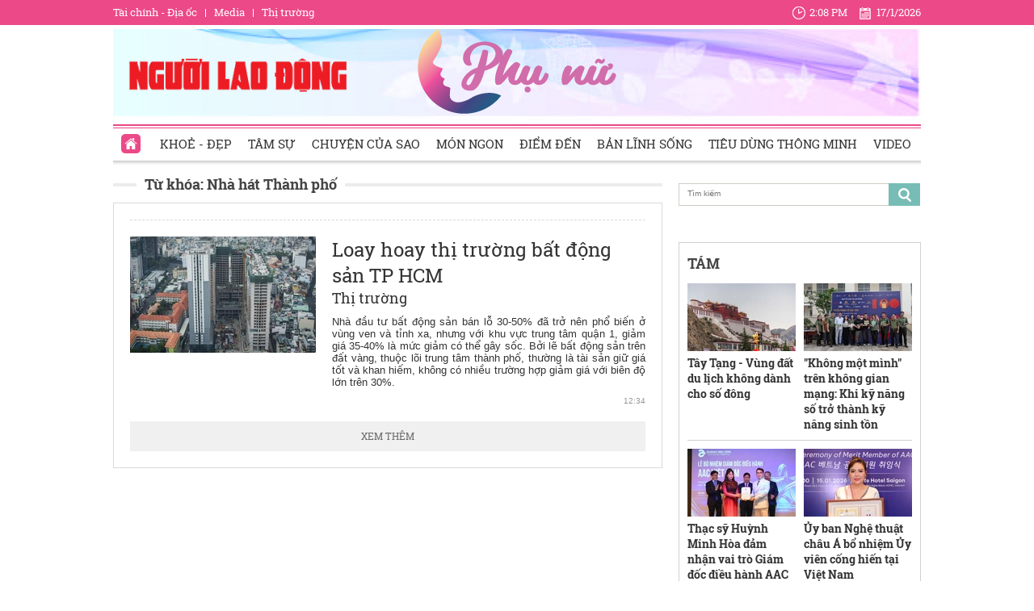

--- FILE ---
content_type: text/html; charset=utf-8
request_url: https://phunu.nld.com.vn/nha-hat-thanh-pho.html
body_size: 13059
content:

<!DOCTYPE html>
<html lang="vi">
<head>
    <!-- DESKTOP LIVE HEADER CONFIG -->
        <meta name="google-site-verification" content="bmqrm3PnDa_o67l350-ha5w2RXwkPYS9WYwrUJU5rIA" />
    <!-- Robots -->
    <meta name="googlebot" content="noarchive" />
    <meta name="robots" content="index,follow,all" />

    <title>NHÀ HÁT THÀNH PHỐ</title>
    <meta name="description" content="Nhà hát Thành phố" />
	<meta name="keywords" content="nha-hat-thanh-pho" />
	<meta name="news_keywords" content="nha-hat-thanh-pho" />
	<meta property="og:title" content="NH&#192; H&#193;T TH&#192;NH PHỐ" />
	<meta property="og:description" content="Nh&#224; h&#225;t Th&#224;nh phố" />


    <meta name="author" content="phunu.nld.com.vn" />
    <meta name="copyright" content="Copyright &#xA9; 2014 by NLD.COM.VN" />
    <!-- Open Graph data -->
        <meta property="og:type" content="website" />
    <meta property="og:site_name" content="phunu.nld.com.vn" />
    <meta property="og:rich_attachment" content="true" />
    <meta property="og:url" content="https://phunu.nld.com.vn/nha-hat-thanh-pho.html" />
        <meta property="og:image" content="https://static.mediacdn.vn/nld/web_images/nld1200x630.jpg" />
        <meta property="twitter:image" content="https://static.mediacdn.vn/nld/web_images/nld1200x630.jpg" />
        <meta property="og:image:type" content="image/png" />
    <meta property="twitter:card" content="summary_large_image" />
    <meta property="og:image:width" content="600" />
    <meta property="og:image:height" content="315" />

        <link rel="canonical" href="https://phunu.nld.com.vn/nha-hat-thanh-pho.html" />
        <meta property="fb:app_id" content="1082878705098560" />

    

    <!-- DNS PREFETCH -->
    <meta http-equiv="x-dns-prefetch-control" content="on" />
    <link rel="dns-prefetch" href="https://static.mediacdn.vn/">
    <link rel="dns-prefetch" href="https://nld.mediacdn.vn">
    <link rel="dns-prefetch" href="https://videothumbs.mediacdn.vn/">
    <link rel="dns-prefetch" href="https://videothumbs-ext.mediacdn.vn/">

    

    <!-- FAVICON -->
    <link rel="shortcut icon" href="https://staticpress.mediacdn.vn/PhuNuNLD/Images/phunu-nld.ico" type="image/x-icon" />
    <meta name="GENERATOR" content="https://phunu.nld.com.vn" />

    <meta http-equiv="Content-Type" content="text/html; charset=utf-8" />
    <meta http-equiv="REFRESH" content="1800" />
    <meta http-equiv="audience" content="General">
    <meta http-equiv="content-language" content="vi" />
    <meta name="revisit-after" content="1 days">
    <meta name="RATING" content="GENERAL" />
    <!-- PAGE CONFIG -->
    
<meta name="format-detection" content="telephone=no" />
<meta name="format-detection" content="address=no" />

<script nonce="sclotusinnline" type="text/javascript">
    var _ADM_Channel = '%2fchuyen-trang-phu-nu%2ftag%2fnha-hat-thanh-pho%2f';
</script>
<script nonce="sclotusinnline">
            var pageSettings = {
        DomainAPI: "https://comment.nld.com.vn",
        Domain: "https://phunu.nld.com.vn",
        DomainApiVote: "https://eth.cnnd.vn",
        sharefbApiDomain: "https://sharefb.cnnd.vn",
        videoplayer: "https://vcplayer.mediacdn.vn",
        VideoToken: "[base64]",
        ajaxDomain: "https://utils3.cnnd.vn",
        commentSiteName: "nguoilaodong",
        allowComment: "false",
        thumbDomain: "https://nld.mediacdn.vn",
        fb_appid: "1082878705098560",
        siteId: "196"
    }
</script>


    <script>
    (function (i, s, o, g, r, a, m) {
        i['GoogleAnalyticsObject'] = r; i[r] = i[r] || function () {
            (i[r].q = i[r].q || []).push(arguments)
        }, i[r].l = 1 * new Date(); a = s.createElement(o),
            m = s.getElementsByTagName(o)[0]; a.async = 1; a.src = g; m.parentNode.insertBefore(a, m)
    })(window, document, 'script', '//www.google-analytics.com/analytics.js', 'ga');

    ga('create', 'UA-4263013-39', 'auto');
    ga('send', 'pageview');

    ga('create', 'UA-4263013-16', 'auto', { 'name': 'pagenld' });
    ga('pagenld.send', 'pageview');
</script>
<script type="text/javascript">
    var page_title = document.title;
    var tracked_url = window.location.pathname + window.location.search + window.location.hash;
    var cate_path = '';
    if (cate_path.length > 0) {
        tracked_url = "/" + cate_path + tracked_url;
    }
</script>

<!-- Google tag (gtag.js) -->
<script async src="https://www.googletagmanager.com/gtag/js?id=G-H5EKJ5RK0S"></script>
<script>
    window.dataLayer = window.dataLayer || [];
    function gtag() { dataLayer.push(arguments); }
    gtag('js', new Date());

    gtag('config', 'G-H5EKJ5RK0S', {
        'page_title': page_title,
        'page_location': 'https://phunu.nld.com.vn' + tracked_url,
        'page_path': tracked_url
    });
</script>
<!-- Admicro Tag Manager -->
<script>
    (function (a, b, d, c, e) {
        a[c] = a[c] || [];
        a[c].push({ "atm.start": (new Date).getTime(), event: "atm.js" });
        a = b.getElementsByTagName(d)[0]; b = b.createElement(d); b.async = !0;
        b.src = "//deqik.com/tag/corejs/" + e + ".js"; a.parentNode.insertBefore(b, a)
    })(window, document, "script", "atmDataLayer", "ATMDLI290OGLR");</script>
<!-- End Admicro Tag Manager -->
<!-- Google tag (gtag.js) -->
<script async src="https://www.googletagmanager.com/gtag/js?id=G-9ST72G8Y5E"></script>
<script>
    window.dataLayer = window.dataLayer || [];
    function gtag() { dataLayer.push(arguments); }
    gtag('js', new Date());

    gtag('config', 'G-9ST72G8Y5E', {
        'page_title': page_title,
        'page_location': 'https://phunu.nld.com.vn' + tracked_url,
        'page_path': tracked_url
    });
</script>

<!-- AdAsia ATM -->
<script>
    var script_tag = document.createElement('script');
    script_tag.type = 'text/javascript';

    script_tag.src =
        '//storage.googleapis.com/adasia-ad-network-origin/library/avmLibrary.js';

    script_tag.async = true;
    script_tag.onload = function () {
        var adAsi = window.adAsi || adAsi,
            zoneList = [];
        adAsi.init(zoneList);
    };
    document.head.appendChild(script_tag);
</script>
<!-- End AdAsia ATM -->

<script type="application/javascript" src="//anymind360.com/js/3252/ats.js"></script>

<script async src="https://securepubads.g.doubleclick.net/tag/js/gpt.js"></script>
<script>
    window.googletag = window.googletag || { cmd: [] };
    googletag.cmd.push(function () {
        googletag.defineSlot('/93656639,22741067576/phunu.nld.com.vn/phunu.nld.com.vn_header', [[300, 250], [1000, 250]], 'div-gpt-ad-1654679715823-0').addService(googletag.pubads());
        googletag.defineSlot('/93656639,22741067576/phunu.nld.com.vn/phunu.nld.com.vn_footer_pc', [[300, 250], [650, 300]], 'div-gpt-ad-1654679689112-0').addService(googletag.pubads());
        googletag.defineSlot('/93656639,22741067576/phunu.nld.com.vn/phunu.nld.com.vn_inpage_mb', [[300, 600], [650, 250]], 'div-gpt-ad-1654679747808-0').addService(googletag.pubads());
        googletag.defineSlot('/93656639,22741067576/phunu.nld.com.vn/phunu.nld.com.vn_sapo_mb', [[650, 300], [300, 250]], 'div-gpt-ad-1654679782824-0').addService(googletag.pubads());
        googletag.defineSlot('/93656639,22741067576/phunu.nld.com.vn/phunu.nld.com.vn_right_pc', [300, 600], 'div-gpt-ad-1654679855547-0').addService(googletag.pubads());
        googletag.pubads().enableSingleRequest();
        googletag.enableServices();
    });
</script>
<!-- Google tag (gtag.js) -->
<script async src="https://www.googletagmanager.com/gtag/js?id=G-V4WR5E9WX3"></script>
<script>
    window.dataLayer = window.dataLayer || [];
    function gtag() { dataLayer.push(arguments); }
    gtag('js', new Date());

    gtag('config', 'G-V4WR5E9WX3', {
        'page_title': page_title,
        'page_location': 'https://phunu.nld.com.vn' + tracked_url,
        'page_path': tracked_url
    });
</script>

    



    
    

    <link rel="stylesheet" href="https://cdnjs.cloudflare.com/ajax/libs/font-awesome/6.4.0/css/all.min.css" integrity="sha512-iecdLmaskl7CVkqkXNQ/ZH/XLlvWZOJyj7Yy7tcenmpD1ypASozpmT/E0iPtmFIB46ZmdtAc9eNBvH0H/ZpiBw==" crossorigin="anonymous" referrerpolicy="no-referrer" />
    <link rel="stylesheet" href="https://static.mediacdn.vn/nld/phunu/min/phunu.main-29112023v1.min.css">



        

    
    <script type="text/javascript">
        var admicroAD = admicroAD || {};
        admicroAD.unit = admicroAD.unit || [];
        (function () { var a = document.createElement("script"); a.async = !0; a.type = "text/javascript"; a.onerror = function () { window.admerrorload = true; }; a.src = ("https:" == document.location.protocol ? "https:" : "http:") + "//media1.admicro.vn/core/admcore.js"; var b = document.getElementsByTagName("script")[0]; b.parentNode.insertBefore(a, b) })();
    </script>
    <script>
        (function () {
            function d(b, c, e) { var a = document.createElement("script"); a.type = "text/javascript"; a.async = !0; a.src = b; 2 <= arguments.length && (a.onload = c, a.onreadystatechange = function () { 4 != a.readyState && "complete" != a.readyState || c() }); a.onerror = function () { if ("undefined" != typeof e) try { e() } catch (g) { } }; document.getElementsByTagName("head")[0].appendChild(a) } function f() {
                if ("undefined" == typeof window.ADMStorageFileCDN) setTimeout(function () { f() }, 500); else if ("undefined" != typeof window.ADMStorageFileCDN.corejs &&
                    "undefined" != typeof window.ADMStorageFileCDN.chkCorejs && 0 == window.ADMStorageFileCDN.chkCorejs) if (window.ADMStorageFileCDN.chkCorejs = !0, "string" == typeof window.ADMStorageFileCDN.corejs) d(window.ADMStorageFileCDN.corejs); else if ("undefined" != typeof window.ADMStorageFileCDN.corejs) for (var b = 0, c = window.ADMStorageFileCDN.corejs.length; b < c; b++)d(window.ADMStorageFileCDN.corejs[b])
            } f()
        })();
    </script>
    <script async src="https://media1.admicro.vn/core/adm_tracking.js?v=1" type="text/javascript"></script>
    <script async src="https://static.amcdn.vn/tka/cdn.js" type="text/javascript"></script>
    <script>
        var arfAsync = arfAsync || [];
    </script>
    <script id="arf-core-js" onerror="window.arferrorload=true;" src="//media1.admicro.vn/cms/Arf.min.js" async></script>
    <script>
        (function () {
            var img = new Image();
            var pt = (document.location.protocol == "https:" ? "https:" : "http:");
            img.src = pt + '//lg1.logging.admicro.vn/ftest?url=' + encodeURIComponent(document.URL);
            var img1 = new Image();
            img1.src = pt + '//amcdn.vn/ftest?url=' + encodeURIComponent(document.URL);
        })();
    </script>

</head>
<body>
    <div class="top-header">
    <div class="w1000">
        <ul class="menu-top-header">

            <li><a target="_blank" rel="nofollow" href="https://diaoc.nld.com.vn/" title="Tài chính - Địa ốc">Tài chính - Địa ốc</a></li>
            <li class="border"></li>
            <li><a target="_blank" rel="nofollow" href="https://tv.nld.com.vn/" title="Media">Media</a></li>
            <li class="border"></li>
            <li><a target="_blank" rel="nofollow" href="https://thitruong.nld.com.vn/" title="Thị trường">Thị trường</a></li>
        </ul>

        <div class="clock-header" id="miniclock">
            <span class="clock-time"><i class="sprite"></i><label id="time"></label></span> <span class="clock-date">
                <i class="sprite"></i><label id="date"></label>
            </span>
        </div>

    </div>
</div>
<script type="text/javascript">
    (runinit = window.runinit || []).push(function () {
        function setDateTime() {
            var d = new Date();
            var dayString = d.getDate() + "/" + (d.getMonth() + 1) + "/" + d.getFullYear();
            var timeString = d.toLocaleTimeString('en-US', {
                hour: 'numeric', minute: 'numeric', hour12: true
            })

            $("#date").html(dayString);
            $("#time").html(timeString);
        }
        setDateTime();
        setInterval(setDateTime, 30000);
    });
</script>

    <div class="container w1000">
        <header class="header">
    <div class="mid-header">
        <a class="logo-nld" href="https://nld.com.vn/" target="_blank"></a>
        <h1><a class="logo-top" title="Chuyên trang phụ nữ | Báo Người Lao Động Online" href="/"></a></h1>
    </div>
    <div class="menu-header">
        <ul id="menu">
            <li id="ZoneHome" class="active"><a href="/" title="Home"><i class=" menu-ico ico-home"></i></a></li>
            <li><a href="/lam-dep.htm" title="Khoẻ - Đẹp">Khoẻ - Đẹp</a></li>
            <li><a href="/tam-su.htm" title="Tâm sự">Tâm sự</a></li>
            <li><a href="/chuyen-cua-sao.htm" title="Chuyện của Sao">Chuyện của Sao</a></li>
            <li><a href="/mon-ngon.htm" title="Món ngon">Món ngon</a></li>
            <li><a href="/diem-den.htm" title="Điểm đến">Điểm đến</a></li>
            <li><a href="/ban-linh-song.htm" title="Bản lĩnh sống">Bản lĩnh sống</a></li>
            <li><a href="/tieu-dung-thong-minh.htm" title="Tiêu dùng thông minh">Tiêu dùng thông minh</a></li>
            <li><a href="/video-clip.htm" title="Video">Video</a></li>
        </ul>

    </div>
</header>
        <div class="clear" style="float: left;width: 100%;padding:5px 0px">
            <center>
                    <zone id="jjjbni9z"></zone>
    <script>
        arfAsync.push("jjjbni9z");
    </script>

            </center>
        </div>
        <main class="main" style="clear: both;">
            


    <div class="layout__page">

        <div class="layout__pmain">
            <div class="box-category-top custom-tag">
                <h2>
                    <a class="box-category-title" href="javascript:void(0)" title="Từ khóa: Nh&#xE0; h&#xE1;t Th&#xE0;nh ph&#x1ED1;">
                        Từ khóa: Nh&#xE0; h&#xE1;t Th&#xE0;nh ph&#x1ED1;
                    </a>
                </h2>
            </div>
                <div class="list__news">
                    <div class="box-category" data-layout="8" data-key="keycd">
                        <div class="box-category-middle" id="boxnews">
                            
        <div class="box-category-item" data-id="20230516093253545">
                <a class="box-category-link-with-avatar img-resize" href="/thi-truong-nha-dat/loay-hoay-thi-truong-bat-dong-san-tp-hcm-20230516093253545.htm" title="Loay hoay th&#x1ECB; tr&#x1B0;&#x1EDD;ng b&#x1EA5;t &#x111;&#x1ED9;ng s&#x1EA3;n TP HCM" data-id="20230516093253545">
                    <img loading="lazy" src="https://nld.mediacdn.vn/zoom/230_144/291774122806476800/2023/5/16/photo-1-168420423403834497548.jpg" alt="Loay hoay thị trường bất động sản TP HCM" width="230" height="144" class="box-category-avatar lazy" />
                </a>

            <div class="box-category-content">
                <h3 class="box-category-title-text">
                    <a data-type="title" data-linktype="newsdetail" data-id="20230516093253545" class="box-category-link-title" data-newstype="0" href="/thi-truong-nha-dat/loay-hoay-thi-truong-bat-dong-san-tp-hcm-20230516093253545.htm" title="Loay hoay th&#x1ECB; tr&#x1B0;&#x1EDD;ng b&#x1EA5;t &#x111;&#x1ED9;ng s&#x1EA3;n TP HCM">Loay hoay th&#x1ECB; tr&#x1B0;&#x1EDD;ng b&#x1EA5;t &#x111;&#x1ED9;ng s&#x1EA3;n TP HCM</a>
                </h3>
                <a class="box-category-category" href="/dia-oc/thi-truong-nha-dat.htm" title="Th&#x1ECB; tr&#x1B0;&#x1EDD;ng">Th&#x1ECB; tr&#x1B0;&#x1EDD;ng</a>
                <span class="box-category-time time-ago" title="12:34">12:34</span>
                <p data-type="sapo" class="box-category-sapo" data-trimline="4">Nh&#xE0; &#x111;&#x1EA7;u t&#x1B0; b&#x1EA5;t &#x111;&#x1ED9;ng s&#x1EA3;n b&#xE1;n l&#x1ED7; 30-50% &#x111;&#xE3; tr&#x1EDF; n&#xEA;n ph&#x1ED5; bi&#x1EBF;n &#x1EDF; v&#xF9;ng ven v&#xE0; t&#x1EC9;nh xa, nh&#x1B0;ng v&#x1EDB;i khu v&#x1EF1;c trung t&#xE2;m qu&#x1EAD;n 1, gi&#x1EA3;m gi&#xE1; 35-40% l&#xE0; m&#x1EE9;c gi&#x1EA3;m c&#xF3; th&#x1EC3; g&#xE2;y s&#x1ED1;c. B&#x1EDF;i l&#x1EBD; b&#x1EA5;t &#x111;&#x1ED9;ng s&#x1EA3;n tr&#xEA;n &#x111;&#x1EA5;t v&#xE0;ng, thu&#x1ED9;c l&#xF5;i trung t&#xE2;m th&#xE0;nh ph&#x1ED1;, th&#x1B0;&#x1EDD;ng l&#xE0; t&#xE0;i s&#x1EA3;n gi&#x1EEF; gi&#xE1; t&#x1ED1;t v&#xE0; khan hi&#x1EBF;m, kh&#xF4;ng c&#xF3; nhi&#x1EC1;u tr&#x1B0;&#x1EDD;ng h&#x1EE3;p gi&#x1EA3;m gi&#xE1; v&#x1EDB;i bi&#xEA;n &#x111;&#x1ED9; l&#x1EDB;n tr&#xEA;n 30%.</p>
            </div>
        </div>

                        </div>
                    </div>
                    <div style="text-align: center">
    <center>
        <img src="https://cafefcdn.com/web_images/loader.gif" id="IconLoadListDetail" style="margin-top: 10px; clear: both; margin-bottom: 10px; width: 16px; height: 16px; float: none; display: none;">
    </center>
</div>
                    <a href="javascript:void(0)" rel="nofollow" class="view-more" id="loadmore" data-key="nha-hat-thanh-pho" data-index="2" data-zone="1961427">XEM THÊM</a>
                </div>
        </div>
        <div class="layout__psub">
            <div class="search-top sprite mb15">
                <input type="text" placeholder="Tìm kiếm" onfocus="InputFocus('Tìm kiếm',this)" onblur="InputBlur('Tìm kiếm',this)" onkeypress="javascript:if(event.keyCode==13) OnSearchClick();" id="txtSearch">
                <a href="javascript:void(0)" rel="nofollow" class="bt-search" onclick="OnSearchClick()">
                </a>
            </div>
            <div class="clear" style="width: 100%; padding: 5px 0px">
                <center>
                        <zone id="jm1vfrid"></zone>
    <script>
        arfAsync.push("jm1vfrid");
    </script>

                        <zone id="jjjboti2"></zone>
    <script>
        arfAsync.push("jjjboti2");
    </script>

                </center>
            </div>
            <div class="box-right">
                
<div class="box-category" data-layout="4" data-key="siteid196:newsinzone:zone1961427">
        <div class="box-category-top">
            <h2>
                <a class="box-category-title" href="javascript:void(0)" title="T&#xC1;M">
                    T&#xC1;M
                </a>
            </h2>

        </div>
    <div class="box-category-middle">
        <div class="swiper home-r-sw">
            <div class="swiper-wrapper">
                        <div class="swiper-slide">
                            <div class="box-layout">
                                    <div class="box-category-item">
                                            <a class="box-category-link-with-avatar img-resize" href="/tay-tang-vung-dat-du-lich-khong-danh-cho-so-dong-196260117174324003.htm" title="T&#xE2;y T&#x1EA1;ng - V&#xF9;ng &#x111;&#x1EA5;t du l&#x1ECB;ch kh&#xF4;ng d&#xE0;nh cho s&#x1ED1; &#x111;&#xF4;ng" data-id="196260117174324003">
                                                <img loading="lazy" src="https://nld.mediacdn.vn/zoom/134_84/291774122806476800/2026/1/17/tay-tang-00-1768646327713289409017-83-0-1333-2000-crop-17686463361641209152759.jpg" alt="T&#226;y Tạng - V&#249;ng đất du lịch kh&#244;ng d&#224;nh cho số đ&#244;ng" width="134" height="84" class="box-category-avatar lazy" />
                                            </a>

                                        <div class="box-category-content">
                                            <h3 class="box-category-title-text">
                                                <a data-type="title" data-linktype="newsdetail" data-id="196260117174324003" class="box-category-link-title" data-newstype="0" href="/tay-tang-vung-dat-du-lich-khong-danh-cho-so-dong-196260117174324003.htm" title="T&#xE2;y T&#x1EA1;ng - V&#xF9;ng &#x111;&#x1EA5;t du l&#x1ECB;ch kh&#xF4;ng d&#xE0;nh cho s&#x1ED1; &#x111;&#xF4;ng">T&#xE2;y T&#x1EA1;ng - V&#xF9;ng &#x111;&#x1EA5;t du l&#x1ECB;ch kh&#xF4;ng d&#xE0;nh cho s&#x1ED1; &#x111;&#xF4;ng</a>
                                            </h3>
                                            <a class="box-category-category" href="/" title="Ph&#x1EE5; n&#x1EEF;">Ph&#x1EE5; n&#x1EEF;</a>
                                            <span class="box-category-time time-ago" title="18:04">18:04</span>
                                            <p data-type="sapo" class="box-category-sapo" data-trimline="4">N&#x1EBF;u &#x111;&#x1EC3; l&#x1EF1;a ch&#x1ECD;n m&#x1ED9;t &#x111;&#x1ECB;a danh check in c&#x169;ng nh&#x1B0; ngh&#x1EC9; d&#x1B0;&#x1EE1;ng th&#xEC; ch&#x1EAF;c ch&#x1EAF;n T&#xE2;y T&#x1EA1;ng kh&#xF4;ng d&#xE0;nh cho b&#x1EA1;n.</p>
                                        </div>
                                    </div>
                                    <div class="box-category-item">
                                            <a class="box-category-link-with-avatar img-resize" href="/khong-mot-minh-tren-khong-gian-mang-khi-ky-nang-so-tro-thanh-ky-nang-sinh-ton-196260117161217655.htm" title="&quot;Kh&#xF4;ng m&#x1ED9;t m&#xEC;nh&quot; tr&#xEA;n kh&#xF4;ng gian m&#x1EA1;ng: Khi k&#x1EF9; n&#x103;ng s&#x1ED1; tr&#x1EDF; th&#xE0;nh k&#x1EF9; n&#x103;ng sinh t&#x1ED3;n" data-id="196260117161217655">
                                                <img loading="lazy" src="https://nld.mediacdn.vn/zoom/134_84/291774122806476800/2026/1/17/ca-va-cld-1768640765405706131511-0-3-1125-1803-crop-1768640771091109353134.jpg" alt="&quot;Kh&#244;ng một m&#236;nh&quot; tr&#234;n kh&#244;ng gian mạng: Khi kỹ năng số trở th&#224;nh kỹ năng sinh tồn" width="134" height="84" class="box-category-avatar lazy" />
                                            </a>

                                        <div class="box-category-content">
                                            <h3 class="box-category-title-text">
                                                <a data-type="title" data-linktype="newsdetail" data-id="196260117161217655" class="box-category-link-title" data-newstype="0" href="/khong-mot-minh-tren-khong-gian-mang-khi-ky-nang-so-tro-thanh-ky-nang-sinh-ton-196260117161217655.htm" title="&quot;Kh&#xF4;ng m&#x1ED9;t m&#xEC;nh&quot; tr&#xEA;n kh&#xF4;ng gian m&#x1EA1;ng: Khi k&#x1EF9; n&#x103;ng s&#x1ED1; tr&#x1EDF; th&#xE0;nh k&#x1EF9; n&#x103;ng sinh t&#x1ED3;n">&quot;Kh&#xF4;ng m&#x1ED9;t m&#xEC;nh&quot; tr&#xEA;n kh&#xF4;ng gian m&#x1EA1;ng: Khi k&#x1EF9; n&#x103;ng s&#x1ED1; tr&#x1EDF; th&#xE0;nh k&#x1EF9; n&#x103;ng sinh t&#x1ED3;n</a>
                                            </h3>
                                            <a class="box-category-category" href="/" title="Ph&#x1EE5; n&#x1EEF;">Ph&#x1EE5; n&#x1EEF;</a>
                                            <span class="box-category-time time-ago" title="16:22">16:22</span>
                                            <p data-type="sapo" class="box-category-sapo" data-trimline="4">An Giang &#x111;&#x1ED3;ng h&#xE0;nh c&#xF9;ng Chuy&#xEA;n gia Hi&#x1EBF;u PC v&#xE0; Ch&#x1ED1;ng L&#x1EEB;a &#x111;&#x1EA3;o tuy&#xEA;n truy&#x1EC1;n b&#x1EA3;o v&#x1EC7; tr&#x1EBB; em v&#xE0; thanh thi&#x1EBF;u ni&#xEA;n tr&#xEA;n kh&#xF4;ng gian m&#x1EA1;ng.</p>
                                        </div>
                                    </div>
                                    <div class="box-category-item">
                                            <a class="box-category-link-with-avatar img-resize" href="/thac-sy-huynh-minh-hoa-dam-nhan-vai-tro-giam-doc-dieu-hanh-aac-tai-viet-nam-196260116105417997.htm" title="Th&#x1EA1;c s&#x1EF9; Hu&#x1EF3;nh Minh H&#xF2;a &#x111;&#x1EA3;m nh&#x1EAD;n vai tr&#xF2; Gi&#xE1;m &#x111;&#x1ED1;c &#x111;i&#x1EC1;u h&#xE0;nh AAC t&#x1EA1;i Vi&#x1EC7;t Nam" data-id="196260116105417997">
                                                <img loading="lazy" src="https://nld.mediacdn.vn/zoom/134_84/291774122806476800/2026/1/16/hinh-1-17685355005861844850334-0-0-1600-2560-crop-1768535557350293807679.jpg" alt="Thạc sỹ Huỳnh Minh H&#242;a đảm nhận vai tr&#242; Gi&#225;m đốc điều h&#224;nh AAC tại Việt Nam" width="134" height="84" class="box-category-avatar lazy" />
                                            </a>

                                        <div class="box-category-content">
                                            <h3 class="box-category-title-text">
                                                <a data-type="title" data-linktype="newsdetail" data-id="196260116105417997" class="box-category-link-title" data-newstype="0" href="/thac-sy-huynh-minh-hoa-dam-nhan-vai-tro-giam-doc-dieu-hanh-aac-tai-viet-nam-196260116105417997.htm" title="Th&#x1EA1;c s&#x1EF9; Hu&#x1EF3;nh Minh H&#xF2;a &#x111;&#x1EA3;m nh&#x1EAD;n vai tr&#xF2; Gi&#xE1;m &#x111;&#x1ED1;c &#x111;i&#x1EC1;u h&#xE0;nh AAC t&#x1EA1;i Vi&#x1EC7;t Nam">Th&#x1EA1;c s&#x1EF9; Hu&#x1EF3;nh Minh H&#xF2;a &#x111;&#x1EA3;m nh&#x1EAD;n vai tr&#xF2; Gi&#xE1;m &#x111;&#x1ED1;c &#x111;i&#x1EC1;u h&#xE0;nh AAC t&#x1EA1;i Vi&#x1EC7;t Nam</a>
                                            </h3>
                                            <a class="box-category-category" href="/ban-linh-song.htm" title="B&#x1EA3;n l&#x129;nh s&#x1ED1;ng">B&#x1EA3;n l&#x129;nh s&#x1ED1;ng</a>
                                            <span class="box-category-time time-ago" title="14:55">14:55</span>
                                            <p data-type="sapo" class="box-category-sapo" data-trimline="4">Th&#x1EA1;c s&#x1EF9; &#x2013; nh&#xE0; s&#x1EA3;n xu&#x1EA5;t Hu&#x1EF3;nh Minh H&#xF2;a &#x111;&#x1B0;&#x1EE3;c b&#x1ED5; nhi&#x1EC7;m gi&#x1EEF; vai tr&#xF2; Gi&#xE1;m &#x111;&#x1ED1;c &#x110;i&#x1EC1;u h&#xE0;nh AAC Vi&#x1EC7;t Nam, trong khu&#xF4;n kh&#x1ED5; ho&#x1EA1;t &#x111;&#x1ED9;ng c&#x1EE7;a Asia Artpiad Committee (AAC). </p>
                                        </div>
                                    </div>
                                    <div class="box-category-item">
                                            <a class="box-category-link-with-avatar img-resize" href="/uy-ban-nghe-thuat-chau-a-bo-nhiem-uy-vien-cong-hien-tai-viet-nam-196260115215240253.htm" title="&#x1EE6;y ban Ngh&#x1EC7; thu&#x1EAD;t ch&#xE2;u &#xC1; b&#x1ED5; nhi&#x1EC7;m &#x1EE6;y vi&#xEA;n c&#x1ED1;ng hi&#x1EBF;n t&#x1EA1;i Vi&#x1EC7;t Nam" data-id="196260115215240253">
                                                <img loading="lazy" src="https://nld.mediacdn.vn/zoom/134_84/291774122806476800/2026/1/15/hinh-1-1-17684886451151487799393-566-0-1632-1706-crop-17684887149961649429817.jpg" alt="Ủy ban Nghệ thuật ch&#226;u &#193; bổ nhiệm Ủy vi&#234;n cống hiến tại Việt Nam" width="134" height="84" class="box-category-avatar lazy" />
                                            </a>

                                        <div class="box-category-content">
                                            <h3 class="box-category-title-text">
                                                <a data-type="title" data-linktype="newsdetail" data-id="196260115215240253" class="box-category-link-title" data-newstype="0" href="/uy-ban-nghe-thuat-chau-a-bo-nhiem-uy-vien-cong-hien-tai-viet-nam-196260115215240253.htm" title="&#x1EE6;y ban Ngh&#x1EC7; thu&#x1EAD;t ch&#xE2;u &#xC1; b&#x1ED5; nhi&#x1EC7;m &#x1EE6;y vi&#xEA;n c&#x1ED1;ng hi&#x1EBF;n t&#x1EA1;i Vi&#x1EC7;t Nam">&#x1EE6;y ban Ngh&#x1EC7; thu&#x1EAD;t ch&#xE2;u &#xC1; b&#x1ED5; nhi&#x1EC7;m &#x1EE6;y vi&#xEA;n c&#x1ED1;ng hi&#x1EBF;n t&#x1EA1;i Vi&#x1EC7;t Nam</a>
                                            </h3>
                                            <a class="box-category-category" href="/ban-linh-song.htm" title="B&#x1EA3;n l&#x129;nh s&#x1ED1;ng">B&#x1EA3;n l&#x129;nh s&#x1ED1;ng</a>
                                            <span class="box-category-time time-ago" title="13:52">13:52</span>
                                            <p data-type="sapo" class="box-category-sapo" data-trimline="4">&#x1EE6;y ban Ngh&#x1EC7; thu&#x1EAD;t ch&#xE2;u &#xC1; trao quy&#x1EBF;t &#x111;&#x1ECB;nh b&#x1ED5; nhi&#x1EC7;m b&#xE0; Nguy&#x1EC5;n Th&#x1EE5;y L&#xEA; Th&#xF9;y l&#xE0;m &#x1EE6;y vi&#xEA;n c&#x1ED1;ng hi&#x1EBF;n AAC t&#x1EA1;i Vi&#x1EC7;t Nam.</p>
                                        </div>
                                    </div>
                            </div>
                        </div>
                        <div class="swiper-slide">
                            <div class="box-layout">
                                    <div class="box-category-item">
                                            <a class="box-category-link-with-avatar img-resize" href="/mm-mega-market-viet-nam-trien-khai-chuoi-khuyen-mai-lon-dip-tet-2026-196260117093559136.htm" title="MM Mega Market Vi&#x1EC7;t Nam tri&#x1EC3;n khai chu&#x1ED7;i khuy&#x1EBF;n m&#xE3;i l&#x1EDB;n d&#x1ECB;p T&#x1EBF;t 2026" data-id="196260117093559136">
                                                <img loading="lazy" src="https://nld.mediacdn.vn/zoom/134_84/291774122806476800/2026/1/17/photo-1768617047226-17686170489622146442617-34-0-928-1430-crop-1768617189209444925945.jpeg" alt="MM Mega Market Việt Nam triển khai chuỗi khuyến m&#227;i lớn dịp Tết 2026" width="134" height="84" class="box-category-avatar lazy" />
                                            </a>

                                        <div class="box-category-content">
                                            <h3 class="box-category-title-text">
                                                <a data-type="title" data-linktype="newsdetail" data-id="196260117093559136" class="box-category-link-title" data-newstype="0" href="/mm-mega-market-viet-nam-trien-khai-chuoi-khuyen-mai-lon-dip-tet-2026-196260117093559136.htm" title="MM Mega Market Vi&#x1EC7;t Nam tri&#x1EC3;n khai chu&#x1ED7;i khuy&#x1EBF;n m&#xE3;i l&#x1EDB;n d&#x1ECB;p T&#x1EBF;t 2026">MM Mega Market Vi&#x1EC7;t Nam tri&#x1EC3;n khai chu&#x1ED7;i khuy&#x1EBF;n m&#xE3;i l&#x1EDB;n d&#x1ECB;p T&#x1EBF;t 2026</a>
                                            </h3>
                                            <a class="box-category-category" href="/tieu-dung-thong-minh.htm" title="Ti&#xEA;u d&#xF9;ng th&#xF4;ng minh">Ti&#xEA;u d&#xF9;ng th&#xF4;ng minh</a>
                                            <span class="box-category-time time-ago" title="13:50">13:50</span>
                                            <p data-type="sapo" class="box-category-sapo" data-trimline="4">Nh&#x1EB1;m ph&#x1EE5;c v&#x1EE5; nhu c&#x1EA7;u mua s&#x1EAF;m trong m&#xF9;a cao &#x111;i&#x1EC3;m cu&#x1ED1;i n&#x103;m, T&#x1EBF;t B&#xED;nh Ng&#x1ECD; 2026 MM Mega Market Vi&#x1EC7;t Nam (MMVN) &#x111;&#xE3; ch&#x1EE7; &#x111;&#x1ED9;ng x&#xE2;y d&#x1EF1;ng k&#x1EBF; ho&#x1EA1;ch d&#x1EF1; tr&#x1EEF; h&#xE0;ng h&#xF3;a t&#x1EEB; s&#x1EDB;m.</p>
                                        </div>
                                    </div>
                                    <div class="box-category-item">
                                            <a class="box-category-link-with-avatar img-resize" href="/nhung-benh-co-the-phong-ngua-bang-vac-xin-pho-bien-196260115141713902.htm" title="Nh&#x1EEF;ng b&#x1EC7;nh c&#xF3; th&#x1EC3; ph&#xF2;ng ng&#x1EEB;a b&#x1EB1;ng v&#x1EAF;c-xin ph&#x1ED5; bi&#x1EBF;n" data-id="196260115141713902">
                                                <img loading="lazy" src="https://nld.mediacdn.vn/zoom/134_84/291774122806476800/2026/1/15/n2-1768461071297235437895-23-0-791-1229-crop-17684613621421425321322.jpg" alt="Những bệnh c&#243; thể ph&#242;ng ngừa bằng vắc-xin phổ biến" width="134" height="84" class="box-category-avatar lazy" />
                                            </a>

                                        <div class="box-category-content">
                                            <h3 class="box-category-title-text">
                                                <a data-type="title" data-linktype="newsdetail" data-id="196260115141713902" class="box-category-link-title" data-newstype="0" href="/nhung-benh-co-the-phong-ngua-bang-vac-xin-pho-bien-196260115141713902.htm" title="Nh&#x1EEF;ng b&#x1EC7;nh c&#xF3; th&#x1EC3; ph&#xF2;ng ng&#x1EEB;a b&#x1EB1;ng v&#x1EAF;c-xin ph&#x1ED5; bi&#x1EBF;n">Nh&#x1EEF;ng b&#x1EC7;nh c&#xF3; th&#x1EC3; ph&#xF2;ng ng&#x1EEB;a b&#x1EB1;ng v&#x1EAF;c-xin ph&#x1ED5; bi&#x1EBF;n</a>
                                            </h3>
                                            <a class="box-category-category" href="/lam-dep.htm" title="Kho&#x1EBB; - &#x110;&#x1EB9;p">Kho&#x1EBB; - &#x110;&#x1EB9;p</a>
                                            <span class="box-category-time time-ago" title="14:24">14:24</span>
                                            <p data-type="sapo" class="box-category-sapo" data-trimline="4">C&#xF3; th&#x1EC3; n&#xF3;i vi&#x1EC7;c ph&#xE1;t minh ra v&#x1EAF;c-xin l&#xE0; m&#x1ED9;t th&#xE0;nh t&#x1EF1;u Y h&#x1ECD;c v&#x129; &#x111;&#x1EA1;i c&#x1EE7;a nh&#xE2;n lo&#x1EA1;i. </p>
                                        </div>
                                    </div>
                                    <div class="box-category-item">
                                            <a class="box-category-link-with-avatar img-resize" href="/xu-huong-thi-truong-do-uong-va-nhu-cau-nguyen-lieu-nhiet-doi-196260114124336276.htm" title="Xu h&#x1B0;&#x1EDB;ng th&#x1ECB; tr&#x1B0;&#x1EDD;ng &#x111;&#x1ED3; u&#x1ED1;ng v&#xE0; nhu c&#x1EA7;u nguy&#xEA;n li&#x1EC7;u nhi&#x1EC7;t &#x111;&#x1EDB;i" data-id="196260114124336276">
                                                <img loading="lazy" src="https://nld.mediacdn.vn/zoom/134_84/291774122806476800/2026/1/14/hinh-1-3-1768369296196436061461-94-0-1694-2560-crop-17683693756601286341856.jpg" alt="Xu hướng thị trường đồ uống v&#224; nhu cầu nguy&#234;n liệu nhiệt đới" width="134" height="84" class="box-category-avatar lazy" />
                                            </a>

                                        <div class="box-category-content">
                                            <h3 class="box-category-title-text">
                                                <a data-type="title" data-linktype="newsdetail" data-id="196260114124336276" class="box-category-link-title" data-newstype="0" href="/xu-huong-thi-truong-do-uong-va-nhu-cau-nguyen-lieu-nhiet-doi-196260114124336276.htm" title="Xu h&#x1B0;&#x1EDB;ng th&#x1ECB; tr&#x1B0;&#x1EDD;ng &#x111;&#x1ED3; u&#x1ED1;ng v&#xE0; nhu c&#x1EA7;u nguy&#xEA;n li&#x1EC7;u nhi&#x1EC7;t &#x111;&#x1EDB;i">Xu h&#x1B0;&#x1EDB;ng th&#x1ECB; tr&#x1B0;&#x1EDD;ng &#x111;&#x1ED3; u&#x1ED1;ng v&#xE0; nhu c&#x1EA7;u nguy&#xEA;n li&#x1EC7;u nhi&#x1EC7;t &#x111;&#x1EDB;i</a>
                                            </h3>
                                            <a class="box-category-category" href="/tieu-dung-thong-minh.htm" title="Ti&#xEA;u d&#xF9;ng th&#xF4;ng minh">Ti&#xEA;u d&#xF9;ng th&#xF4;ng minh</a>
                                            <span class="box-category-time time-ago" title="17:44">17:44</span>
                                            <p data-type="sapo" class="box-category-sapo" data-trimline="4">T&#x1EA1;i Gulfood Dubai 2026, THABICO l&#xE0; doanh nghi&#x1EC7;p Vi&#x1EC7;t Nam ch&#x1ECD;n tham gia khu Hall Beverage &#x2013; khu v&#x1EF1;c d&#xE0;nh ri&#xEA;ng cho c&#xE1;c s&#x1EA3;n ph&#x1EA9;m v&#xE0; gi&#x1EA3;i ph&#xE1;p c&#x1EE7;a ng&#xE0;nh &#x111;&#x1ED3; u&#x1ED1;ng.</p>
                                        </div>
                                    </div>
                                    <div class="box-category-item">
                                            <a class="box-category-link-with-avatar img-resize" href="/90-nguoi-bi-benh-than-man-tai-viet-nam-duoc-phat-hien-tre-196260114171530597.htm" title="90% ng&#x1B0;&#x1EDD;i b&#x1ECB; b&#x1EC7;nh th&#x1EAD;n m&#x1EA1;n t&#x1EA1;i Vi&#x1EC7;t Nam &#x111;&#x1B0;&#x1EE3;c ph&#xE1;t hi&#x1EC7;n tr&#x1EC5;" data-id="196260114171530597">
                                                <img loading="lazy" src="https://nld.mediacdn.vn/zoom/134_84/291774122806476800/2026/1/14/img5837-17683855690221627559865-83-0-1333-2000-crop-1768385648221725817228.jpeg" alt="90% người bị bệnh thận mạn tại Việt Nam được ph&#225;t hiện trễ" width="134" height="84" class="box-category-avatar lazy" />
                                            </a>

                                        <div class="box-category-content">
                                            <h3 class="box-category-title-text">
                                                <a data-type="title" data-linktype="newsdetail" data-id="196260114171530597" class="box-category-link-title" data-newstype="0" href="/90-nguoi-bi-benh-than-man-tai-viet-nam-duoc-phat-hien-tre-196260114171530597.htm" title="90% ng&#x1B0;&#x1EDD;i b&#x1ECB; b&#x1EC7;nh th&#x1EAD;n m&#x1EA1;n t&#x1EA1;i Vi&#x1EC7;t Nam &#x111;&#x1B0;&#x1EE3;c ph&#xE1;t hi&#x1EC7;n tr&#x1EC5;">90% ng&#x1B0;&#x1EDD;i b&#x1ECB; b&#x1EC7;nh th&#x1EAD;n m&#x1EA1;n t&#x1EA1;i Vi&#x1EC7;t Nam &#x111;&#x1B0;&#x1EE3;c ph&#xE1;t hi&#x1EC7;n tr&#x1EC5;</a>
                                            </h3>
                                            <a class="box-category-category" href="/lam-dep.htm" title="Kho&#x1EBB; - &#x110;&#x1EB9;p">Kho&#x1EBB; - &#x110;&#x1EB9;p</a>
                                            <span class="box-category-time time-ago" title="17:42">17:42</span>
                                            <p data-type="sapo" class="box-category-sapo" data-trimline="4">C&#x1EE5;c Ph&#xF2;ng b&#x1EC7;nh (B&#x1ED9; Y t&#x1EBF;) v&#xE0; Trung t&#xE2;m Nghi&#xEA;n c&#x1EE9;u v&#xE0; &#x110;&#xE1;nh gi&#xE1; Kinh t&#x1EBF; Y t&#x1EBF; (HERAC) t&#x1ED5; ch&#x1EE9;c H&#x1ED9;i th&#x1EA3;o &quot;T&#x103;ng c&#x1B0;&#x1EDD;ng ph&#xF2;ng ch&#x1ED1;ng v&#xE0; qu&#x1EA3;n l&#xFD; b&#x1EC7;nh th&#x1EAD;n t&#x1EA1;i Vi&#x1EC7;t Nam&quot;.</p>
                                        </div>
                                    </div>
                            </div>
                        </div>
                        <div class="swiper-slide">
                            <div class="box-layout">
                                    <div class="box-category-item">
                                            <a class="box-category-link-with-avatar img-resize" href="/huawei-watch-gt-6-series-ra-mat-cac-phien-ban-moi-19626011320001487.htm" title="HUAWEI WATCH GT 6 Series ra m&#x1EAF;t c&#xE1;c phi&#xEA;n b&#x1EA3;n m&#x1EDB;i" data-id="19626011320001487">
                                                <img loading="lazy" src="https://nld.mediacdn.vn/zoom/134_84/291774122806476800/2026/1/13/tin-huawei-13-1-1768308861174498519129-45-0-645-960-crop-1768309156191322624470.png" alt="HUAWEI WATCH GT 6 Series ra mắt c&#225;c phi&#234;n bản mới" width="134" height="84" class="box-category-avatar lazy" />
                                            </a>

                                        <div class="box-category-content">
                                            <h3 class="box-category-title-text">
                                                <a data-type="title" data-linktype="newsdetail" data-id="19626011320001487" class="box-category-link-title" data-newstype="0" href="/huawei-watch-gt-6-series-ra-mat-cac-phien-ban-moi-19626011320001487.htm" title="HUAWEI WATCH GT 6 Series ra m&#x1EAF;t c&#xE1;c phi&#xEA;n b&#x1EA3;n m&#x1EDB;i">HUAWEI WATCH GT 6 Series ra m&#x1EAF;t c&#xE1;c phi&#xEA;n b&#x1EA3;n m&#x1EDB;i</a>
                                            </h3>
                                            <a class="box-category-category" href="/tieu-dung-thong-minh.htm" title="Ti&#xEA;u d&#xF9;ng th&#xF4;ng minh">Ti&#xEA;u d&#xF9;ng th&#xF4;ng minh</a>
                                            <span class="box-category-time time-ago" title="21:25">21:25</span>
                                            <p data-type="sapo" class="box-category-sapo" data-trimline="4">Ra m&#x1EAF;t th&#x1ECB; tr&#x1B0;&#x1EDD;ng Vi&#x1EC7;t Nam v&#xE0;o th&#xE1;ng 10-2025, HUAWEI WATCH GT 6 Series nhanh ch&#xF3;ng nh&#x1EAD;n &#x111;&#x1B0;&#x1EE3;c s&#x1EF1; &#x111;&#xF3;n nh&#x1EAD;n t&#xED;ch c&#x1EF1;c t&#x1EEB; ng&#x1B0;&#x1EDD;i d&#xF9;ng.</p>
                                        </div>
                                    </div>
                                    <div class="box-category-item">
                                            <a class="box-category-link-with-avatar img-resize" href="/assembly-kien-tao-agency-hieu-suat-thuong-hieu-hang-dau-chau-a-196260113195601733.htm" title="Assembly ki&#x1EBF;n t&#x1EA1;o agency hi&#x1EC7;u su&#x1EA5;t th&#x1B0;&#x1A1;ng hi&#x1EC7;u h&#xE0;ng &#x111;&#x1EA7;u ch&#xE2;u &#xC1;" data-id="196260113195601733">
                                                <img loading="lazy" src="https://nld.mediacdn.vn/zoom/134_84/291774122806476800/2026/1/13/tin-assembly-13-1-17683088650531870386595-22-0-431-654-crop-176830892414751031733.jpg" alt="Assembly kiến tạo agency hiệu suất thương hiệu h&#224;ng đầu ch&#226;u &#193;" width="134" height="84" class="box-category-avatar lazy" />
                                            </a>

                                        <div class="box-category-content">
                                            <h3 class="box-category-title-text">
                                                <a data-type="title" data-linktype="newsdetail" data-id="196260113195601733" class="box-category-link-title" data-newstype="0" href="/assembly-kien-tao-agency-hieu-suat-thuong-hieu-hang-dau-chau-a-196260113195601733.htm" title="Assembly ki&#x1EBF;n t&#x1EA1;o agency hi&#x1EC7;u su&#x1EA5;t th&#x1B0;&#x1A1;ng hi&#x1EC7;u h&#xE0;ng &#x111;&#x1EA7;u ch&#xE2;u &#xC1;">Assembly ki&#x1EBF;n t&#x1EA1;o agency hi&#x1EC7;u su&#x1EA5;t th&#x1B0;&#x1A1;ng hi&#x1EC7;u h&#xE0;ng &#x111;&#x1EA7;u ch&#xE2;u &#xC1;</a>
                                            </h3>
                                            <a class="box-category-category" href="/tieu-dung-thong-minh.htm" title="Ti&#xEA;u d&#xF9;ng th&#xF4;ng minh">Ti&#xEA;u d&#xF9;ng th&#xF4;ng minh</a>
                                            <span class="box-category-time time-ago" title="21:24">21:24</span>
                                            <p data-type="sapo" class="box-category-sapo" data-trimline="4">Ng&#xE0;y 13-1, ti&#x1EBF;p n&#x1ED1;i vi&#x1EC7;c s&#xE1;t nh&#x1EAD;p ADK Global n&#x103;m qua, Assembly c&#xF4;ng b&#x1ED1; ho&#xE0;n t&#x1EA5;t &#x111;&#x1ED5;i t&#xEA;n to&#xE0;n b&#x1ED9; c&#xE1;c v&#x103;n ph&#xF2;ng c&#x1EE7;a ADK Global t&#x1EA1;i khu v&#x1EF1;c ch&#xE2;u &#xC1; th&#xE0;nh Assembly.</p>
                                        </div>
                                    </div>
                                    <div class="box-category-item">
                                            <a class="box-category-link-with-avatar img-resize" href="/ong-bau-dung-sau-nhung-ban-hit-mang-am-huong-mien-tay-196260113093605328.htm" title="&#xD4;ng b&#x1EA7;u &#x111;&#x1EE9;ng sau nh&#x1EEF;ng b&#x1EA3;n hit mang &#xE2;m h&#x1B0;&#x1EDF;ng mi&#x1EC1;n T&#xE2;y" data-id="196260113093605328">
                                                <img loading="lazy" src="https://nld.mediacdn.vn/zoom/134_84/291774122806476800/2026/1/13/hinh-2-2-1768271137288962804928-0-0-736-1178-crop-17682717179531988361668.png" alt="&#212;ng bầu đứng sau những bản hit mang &#226;m hưởng miền T&#226;y" width="134" height="84" class="box-category-avatar lazy" />
                                            </a>

                                        <div class="box-category-content">
                                            <h3 class="box-category-title-text">
                                                <a data-type="title" data-linktype="newsdetail" data-id="196260113093605328" class="box-category-link-title" data-newstype="0" href="/ong-bau-dung-sau-nhung-ban-hit-mang-am-huong-mien-tay-196260113093605328.htm" title="&#xD4;ng b&#x1EA7;u &#x111;&#x1EE9;ng sau nh&#x1EEF;ng b&#x1EA3;n hit mang &#xE2;m h&#x1B0;&#x1EDF;ng mi&#x1EC1;n T&#xE2;y">&#xD4;ng b&#x1EA7;u &#x111;&#x1EE9;ng sau nh&#x1EEF;ng b&#x1EA3;n hit mang &#xE2;m h&#x1B0;&#x1EDF;ng mi&#x1EC1;n T&#xE2;y</a>
                                            </h3>
                                            <a class="box-category-category" href="/chuyen-cua-sao.htm" title="Chuy&#x1EC7;n c&#x1EE7;a Sao">Chuy&#x1EC7;n c&#x1EE7;a Sao</a>
                                            <span class="box-category-time time-ago" title="18:26">18:26</span>
                                            <p data-type="sapo" class="box-category-sapo" data-trimline="4">Nguy&#x1EC5;n V&#x103;n D&#x169;ng, CEO TD Network, ch&#x1ECD;n ph&#xE1;t tri&#x1EC3;n c&#xE1;c s&#x1EA3;n ph&#x1EA9;m &#xE2;m nh&#x1EA1;c mang &#xE2;m h&#x1B0;&#x1EDF;ng mi&#x1EC1;n T&#xE2;y, l&#x1EA5;y c&#x1EA3;m x&#xFA;c &#x111;&#x1EDD;i s&#x1ED1;ng l&#xE0;m trung t&#xE2;m.</p>
                                        </div>
                                    </div>
                                    <div class="box-category-item">
                                            <a class="box-category-link-with-avatar img-resize" href="/sk-viet-nam-8-nam-vung-ben-kien-tao-gia-tri-va-dau-an-nhan-van-196260113154713929.htm" title="SK Vi&#x1EC7;t Nam: 8 n&#x103;m v&#x1EEF;ng b&#x1EC1;n, ki&#x1EBF;n t&#x1EA1;o gi&#xE1; tr&#x1ECB; v&#xE0; d&#x1EA5;u &#x1EA5;n nh&#xE2;n v&#x103;n" data-id="196260113154713929">
                                                <img loading="lazy" src="https://nld.mediacdn.vn/zoom/134_84/291774122806476800/2026/1/13/hinh-1-3-1768293908324579317995.png" alt="SK Việt Nam: 8 năm vững bền, kiến tạo gi&#225; trị v&#224; dấu ấn nh&#226;n văn" width="134" height="84" class="box-category-avatar lazy" />
                                            </a>

                                        <div class="box-category-content">
                                            <h3 class="box-category-title-text">
                                                <a data-type="title" data-linktype="newsdetail" data-id="196260113154713929" class="box-category-link-title" data-newstype="0" href="/sk-viet-nam-8-nam-vung-ben-kien-tao-gia-tri-va-dau-an-nhan-van-196260113154713929.htm" title="SK Vi&#x1EC7;t Nam: 8 n&#x103;m v&#x1EEF;ng b&#x1EC1;n, ki&#x1EBF;n t&#x1EA1;o gi&#xE1; tr&#x1ECB; v&#xE0; d&#x1EA5;u &#x1EA5;n nh&#xE2;n v&#x103;n">SK Vi&#x1EC7;t Nam: 8 n&#x103;m v&#x1EEF;ng b&#x1EC1;n, ki&#x1EBF;n t&#x1EA1;o gi&#xE1; tr&#x1ECB; v&#xE0; d&#x1EA5;u &#x1EA5;n nh&#xE2;n v&#x103;n</a>
                                            </h3>
                                            <a class="box-category-category" href="/ban-linh-song.htm" title="B&#x1EA3;n l&#x129;nh s&#x1ED1;ng">B&#x1EA3;n l&#x129;nh s&#x1ED1;ng</a>
                                            <span class="box-category-time time-ago" title="18:25">18:25</span>
                                            <p data-type="sapo" class="box-category-sapo" data-trimline="4">Gi&#x1EEF;a b&#x1EE9;c tranh ph&#xE1;t tri&#x1EC3;n s&#xF4;i &#x111;&#x1ED9;ng c&#x1EE7;a n&#x1EC1;n kinh t&#x1EBF; Vi&#x1EC7;t Nam, C&#xF4;ng ty TNHH Ngu&#x1ED3;n Nh&#xE2;n L&#x1EF1;c SK Vi&#x1EC7;t Nam (SK Vi&#x1EC7;t Nam) &#x111;&#xE3; n&#x1ED5;i l&#xEA;n nh&#x1B0; m&#x1ED9;t &#x111;i&#x1EC3;m s&#xE1;ng.</p>
                                        </div>
                                    </div>
                            </div>
                        </div>
            </div>
            <div class="box-control">
                <p class="bt-next">
                    <a href="javascript:void(0);" rel="nofollow" class="news-prev bt-next-left"></a>
                    <a href="javascript:void(0);" rel="nofollow" class="news-next bt-next-right"></a>
                </p>
            </div>
        </div>

    </div>
</div>
            </div>
            <div class="box-right">
                

    <div class="box-category" data-layout="5" data-cd-key="siteid196:newsposition:zoneid1961438type3-siteid196:newsinzoneisonhome:zone1961438">
            <div class="box-category-top">
                <h2>
                    <a class="box-category-title" href="/video-clip.htm" title="CLIP">
                        CLIP
                    </a>
                </h2>

            </div>
        <div class="box-category-middle">
                    <div class="box-category-item">
                            <a class="box-category-link-with-avatar img-resize" href="https://nld.com.vn/audio-dien-bien-ket-luan-vu-cp-viet-nam-bi-to-ban-thit-heo-benh-19625070214494766.htm" title="Audio: Kh&#xF4;ng kh&#x1EDF;i t&#x1ED1; v&#x1EE5; &#xE1;n li&#xEA;n quan C.P. Vi&#x1EC7;t Nam, ng&#x1B0;&#x1EDD;i &quot;t&#x1ED1;&quot; n&#xF3;i t&#x1EAD;p trung ch&#x1EEF;a b&#x1EC7;nh" data-id="19625070214494766">
                                <img loading="lazy" src="https://nld.mediacdn.vn/zoom/278_174/291774122806476800/2025/7/2/ava-thuong-new-1751442420318809789237.png" alt="Audio: Kh&#244;ng khởi tố vụ &#225;n li&#234;n quan C.P. Việt Nam, người &quot;tố&quot; n&#243;i tập trung chữa bệnh" width="278" height="174" class="box-category-avatar lazy" />
                            </a>

                        <div class="box-category-content">
                            <h3 class="box-category-title-text">
                                <a data-type="title" data-linktype="newsdetail" data-id="19625070214494766" class="box-category-link-title" data-newstype="2" href="https://nld.com.vn/audio-dien-bien-ket-luan-vu-cp-viet-nam-bi-to-ban-thit-heo-benh-19625070214494766.htm" title="Audio: Kh&#xF4;ng kh&#x1EDF;i t&#x1ED1; v&#x1EE5; &#xE1;n li&#xEA;n quan C.P. Vi&#x1EC7;t Nam, ng&#x1B0;&#x1EDD;i &quot;t&#x1ED1;&quot; n&#xF3;i t&#x1EAD;p trung ch&#x1EEF;a b&#x1EC7;nh">Audio: Kh&#xF4;ng kh&#x1EDF;i t&#x1ED1; v&#x1EE5; &#xE1;n li&#xEA;n quan C.P. Vi&#x1EC7;t Nam, ng&#x1B0;&#x1EDD;i &quot;t&#x1ED1;&quot; n&#xF3;i t&#x1EAD;p trung ch&#x1EEF;a b&#x1EC7;nh</a>
                            </h3>
                            <a class="box-category-category" href="/" title="AI 365">AI 365</a>
                            <span class="box-category-time time-ago">15:34</span>
                            <p data-type="sapo" class="box-category-sapo" data-trimline="4">(NL&#x110;O) - B&#x1EA3;n tin s&#x1EA3;n xu&#x1EA5;t b&#x1EB1;ng Kiki AI v&#x1EC1; v&#x1EE5; vi&#x1EC7;c li&#xEA;n quan C&#xF4;ng ty CP ch&#x103;n nu&#xF4;i C.P. Vi&#x1EC7;t Nam b&#x1ECB; t&#x1ED1; b&#xE1;n heo b&#x1EC7;nh. &#xD;&#xA;</p>

                        </div>
                    </div>
                    <div class="box-category-item">
                            <a class="box-category-link-with-avatar img-resize" href="https://nld.com.vn/audio-ai-lum-xum-thu-phi-o-nui-sam-hang-tram-ti-dong-va-nhung-dau-hoi-196250513182313047.htm" title="Audio AI: L&#xF9;m x&#xF9;m thu ph&#xED; &#x1EDF; N&#xFA;i Sam - H&#xE0;ng tr&#x103;m t&#x1EC9; &#x111;&#x1ED3;ng v&#xE0; nh&#x1EEF;ng d&#x1EA5;u h&#x1ECF;i" data-id="196250513182313047">
                                <img loading="lazy" src="https://nld.mediacdn.vn/zoom/278_174/291774122806476800/2025/5/13/ava-sam-thuong-17471350043211150444319.png" alt="Audio AI: L&#249;m x&#249;m thu ph&#237; ở N&#250;i Sam - H&#224;ng trăm tỉ đồng v&#224; những dấu hỏi" width="134" height="84" class="box-category-avatar lazy" />
                            </a>

                        <div class="box-category-content">
                            <h3 class="box-category-title-text">
                                <a data-type="title" data-linktype="newsdetail" data-id="196250513182313047" class="box-category-link-title" data-newstype="2" href="https://nld.com.vn/audio-ai-lum-xum-thu-phi-o-nui-sam-hang-tram-ti-dong-va-nhung-dau-hoi-196250513182313047.htm" title="Audio AI: L&#xF9;m x&#xF9;m thu ph&#xED; &#x1EDF; N&#xFA;i Sam - H&#xE0;ng tr&#x103;m t&#x1EC9; &#x111;&#x1ED3;ng v&#xE0; nh&#x1EEF;ng d&#x1EA5;u h&#x1ECF;i">Audio AI: L&#xF9;m x&#xF9;m thu ph&#xED; &#x1EDF; N&#xFA;i Sam - H&#xE0;ng tr&#x103;m t&#x1EC9; &#x111;&#x1ED3;ng v&#xE0; nh&#x1EEF;ng d&#x1EA5;u h&#x1ECF;i</a>
                            </h3>
                            <a class="box-category-category" href="/" title="AI 365">AI 365</a>
                            <span class="box-category-time time-ago">09:43</span>
                            <p data-type="sapo" class="box-category-sapo" data-trimline="4">(NL&#x110;O) - Vi&#x1EC7;c &#x111;&#x1EB7;t c&#xE1;c tr&#x1EA1;m thu ph&#xED; g&#xE2;y b&#x1EE9;c x&#xFA;c &#x1EDF; TP Ch&#xE2;u &#x110;&#x1ED1;c, t&#x1EC9;nh An Giang di&#x1EC5;n ra su&#x1ED1;t nhi&#x1EC1;u n&#x103;m qua.</p>

                        </div>
                    </div>
                    <div class="box-category-item">
                            <a class="box-category-link-with-avatar img-resize" href="https://nld.com.vn/gay-can-giai-cuu-nguoi-phu-nu-trum-kin-mat-vat-veo-tren-cau-cao-19624101219101893.htm" title="Gay c&#x1EA5;n gi&#x1EA3;i c&#x1EE9;u ng&#x1B0;&#x1EDD;i ph&#x1EE5; n&#x1EEF; tr&#xF9;m k&#xED;n m&#x1EB7;t, v&#x1EAF;t v&#x1EBB;o tr&#xEA;n c&#x1EA7;u cao" data-id="19624101219101893">
                                <video autoplay muted loop playsinline  class="lozad-video " poster="https://nld.mediacdn.vn/zoom/278_174/291774122806476800/2024/10/12/tu-tu-17287424004201679164871-0-0-178-285-crop-1728742459454631039250.gif.png" alt="Gay cấn giải cứu người phụ nữ tr&#249;m k&#237;n mặt, vắt vẻo tr&#234;n cầu cao"><source data-src="https://nld.mediacdn.vn/291774122806476800/2024/10/12/tu-tu-17287424004201679164871-0-0-178-285-crop-1728742459454631039250.gif.mp4" type="video/mp4"></video>
                            </a>

                        <div class="box-category-content">
                            <h3 class="box-category-title-text">
                                <a data-type="title" data-linktype="newsdetail" data-id="19624101219101893" class="box-category-link-title" data-newstype="2" href="https://nld.com.vn/gay-can-giai-cuu-nguoi-phu-nu-trum-kin-mat-vat-veo-tren-cau-cao-19624101219101893.htm" title="Gay c&#x1EA5;n gi&#x1EA3;i c&#x1EE9;u ng&#x1B0;&#x1EDD;i ph&#x1EE5; n&#x1EEF; tr&#xF9;m k&#xED;n m&#x1EB7;t, v&#x1EAF;t v&#x1EBB;o tr&#xEA;n c&#x1EA7;u cao">Gay c&#x1EA5;n gi&#x1EA3;i c&#x1EE9;u ng&#x1B0;&#x1EDD;i ph&#x1EE5; n&#x1EEF; tr&#xF9;m k&#xED;n m&#x1EB7;t, v&#x1EAF;t v&#x1EBB;o tr&#xEA;n c&#x1EA7;u cao</a>
                            </h3>
                            <a class="box-category-category" href="/" title="Th&#x1EDD;i s&#x1EF1;">Th&#x1EDD;i s&#x1EF1;</a>
                            <span class="box-category-time time-ago">19:39</span>
                            <p data-type="sapo" class="box-category-sapo" data-trimline="4">(NL&#x110;O) - Ng&#x1B0;&#x1EDD;i ph&#x1EE5; n&#x1EEF; &#x111;&#x1B0;&#x1EE3;c gi&#x1EA3;i c&#x1EE9;u nghi bu&#x1ED3;n chuy&#x1EC7;n gia &#x111;&#xEC;nh n&#xEA;n c&#xF3; &#xFD; &#x111;&#x1ECB;nh l&#xEA;n c&#x1EA7;u Thu&#x1EAD;n Ph&#x1B0;&#x1EDB;c, TP &#x110;&#xE0; N&#x1EB5;ng &#x111;&#x1EC3; t&#x1EF1; t&#x1EED;</p>

                        </div>
                    </div>
        </div>
    </div>

            </div>
            <div class="clear" style="padding: 5px 0px">
                <center>
                        <zone id="jjjbpmiy"></zone>
    <script>
        arfAsync.push("jjjbpmiy");
    </script>

                </center>
            </div>
        </div>
    </div>
    <div class="clear" style="width: 100%; padding: 5px 0px">
        <center>
                <zone id="jjjbqfqp"></zone>
    <script>
        arfAsync.push("jjjbqfqp");
    </script>

        </center>
    </div>



        </main>
        <footer>
    <div class="fotter">
        <div class="bordershadowtopft">
        </div>
        <div class="footer-flex">
            <div class="info">
                <a href="/" title="Trang chủ">
                    <img class="logobot" src="https://staticpress.mediacdn.vn/NLD/Images/chuyenphunu.png">
                </a>
                <p class="infobot">
                    Email: phunu@nld.com.vn
                </p>

            </div>


            <div class="info info-vc" id="infovcfotter">

                <a href="https://www.vccorp.vn/" target="_blank" rel="nofollow">
                    <img class="logovcbot" alt="vccorp.vn" src="https://adi.vcmedia.vn/logo/runbyvcc.v.png">
                </a>
            </div>
        </div>
        <div class="divtextbotft">
            Giấy phép số 115/GP- BTTTT cấp ngày 09 tháng 02 năm 2021 của Bộ Thông tin và Truyền thông<br>
            Tổng Biên tập: TÔ ĐÌNH TUÂN
            <br>
            Địa chỉ: 127 Võ Văn Tần, Phường Xuân Hòa, TPHCM, Điện thoại:
            028-3930.6262 / 028-3930.5376, Fax: 028-3930.4707.
            Email: toasoan@nld.com.vn<br>
            Bản quyền thuộc về Báo Người Lao Động. Các website khác đã được chúng
            tôi đồng ý cho khai thác thông tin, khi đăng lại phải ghi rõ nguồn:
            Theo Báo Người Lao Động (www.nld.com.vn).
        </div>
    </div>
</footer>
    </div>

    <div id="back-top">
        <a href="#top"><span></span></a>
    </div>
    <input type="hidden" name="case" id="case" value="tags" />
                     <input type="hidden" name="hdCatUrl" id="hdCatUrl" value="nha-hat-thanh-pho" />
    




    
    

    <script src="https://static.mediacdn.vn/nld/phunu/min/phunu.main-01122023v1.min.js"></script>

    <script src="https://adminplayer.sohatv.vn/resource/init-script/playerInitScript.js" type="text/javascript"></script>

    <script>
        (runinit = window.runinit || []).push(function () {
            $(document).ready(function () {
                $("#loadmore").click(function (e) {
                    e.preventDefault();
                    $("#IconLoadListDetail").css("display", "inline");
                    let key = $(this).data("key");
                    let pageIndex = $(this).data("index");
                    let zone = $(this).data("zone");

                    var ajaxUrl = `/timeline-tag/${key}/${zone}/page-${pageIndex}.htm`;

                    $.ajax({
                        type: "GET",
                        url: ajaxUrl,
                        dataType: 'html',
                        success: function (data) {
                            if (data.trim() == "\r\n" || data.trim() == "" || data.trim() == "")
                                $("#loadmore").addClass("d-none");
                            else {
                                var elementBefore = $("#boxnews .box-category-item").length;
                                $("#boxnews").append(data);
                                $("#loadmore").data("index", pageIndex + 1);
                                var elementAfter = $("#boxnews .box-category-item").length;
                                if (elementAfter - elementBefore < 9) {
                                    $("#loadmore").addClass("d-none");
                                }
                            }

                            $("#boxnews .box-category-item").each(function (index, value) {
                                let count = $('#boxnews .box-category-item[data-id="' + $(this).data("id") + '"]').length;
                                if (count > 1) {
                                    $('#boxnews .box-category-item[data-id="' + $(this).data("id") + '"]')[1].remove();
                                }
                            })

                            processCrossLink();
                        },
                        error: function (e) {
                            console.log(e)
                        },
                        complete: function (data) {
                            $("#IconLoadListDetail").css("display", "none");
                        }
                    });
                });
            });
        });
    </script>

	<script type="text/javascript">
		if ('serviceWorker' in navigator) {
			window.addEventListener('load', () => {
				navigator.serviceWorker.register('sw.js')
					.then(swReg => {
						console.log('Service Worker is registered', swReg);
					})
					.catch(err => {
						console.error('Service Worker Error', err);
					});
			});
		}
    </script>
    <!-- 30902023 -->
</body>
</html>